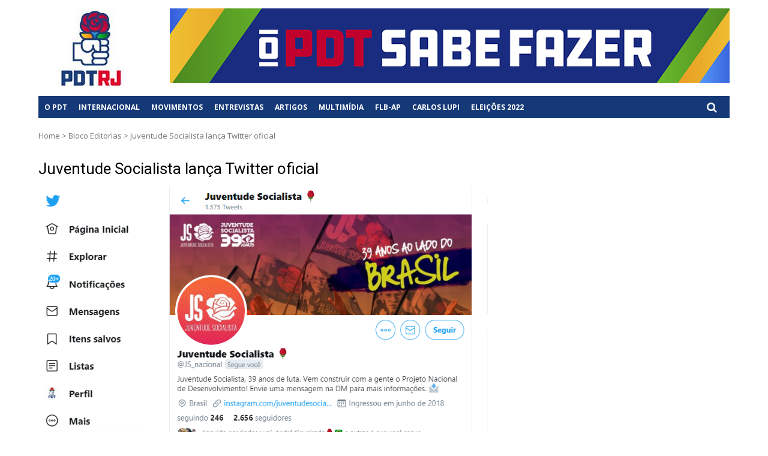

--- FILE ---
content_type: text/html; charset=UTF-8
request_url: https://pdt-rj.org.br/index.php/juventude-socialista-lanca-twitter-oficial/
body_size: 76035
content:
<!DOCTYPE html>
<html lang="pt-BR" xmlns:fb="https://www.facebook.com/2008/fbml" xmlns:addthis="https://www.addthis.com/help/api-spec" >
<head>
<meta charset="UTF-8">
<meta name="viewport" content="width=device-width, initial-scale=1">
<link rel="profile" href="https://gmpg.org/xfn/11">
<link rel="pingback" href="https://pdt-rj.org.br/xmlrpc.php">

<title>Juventude Socialista lança Twitter oficial &#8211; PDT</title>
<meta name='robots' content='max-image-preview:large' />
	<style>img:is([sizes="auto" i], [sizes^="auto," i]) { contain-intrinsic-size: 3000px 1500px }</style>
	<link rel='dns-prefetch' href='//fonts.googleapis.com' />
<link rel="alternate" type="text/xml" title="Feed para PDT &raquo;" href="https://pdt-rj.org.br/index.php/feed/" />
<link rel="alternate" type="text/xml" title="Feed de comentários para PDT &raquo;" href="https://pdt-rj.org.br/index.php/comments/feed/" />
<script type="text/javascript" id="wpp-js" src="https://pdt-rj.org.br/wp-content/plugins/wordpress-popular-posts/assets/js/wpp.min.js?ver=7.2.0" data-sampling="0" data-sampling-rate="100" data-api-url="https://pdt-rj.org.br/index.php/wp-json/wordpress-popular-posts" data-post-id="70560" data-token="4eedb9bd73" data-lang="0" data-debug="0"></script>
		<!-- This site uses the Google Analytics by MonsterInsights plugin v9.11.1 - Using Analytics tracking - https://www.monsterinsights.com/ -->
							<script src="//www.googletagmanager.com/gtag/js?id=G-G8117M401G"  data-cfasync="false" data-wpfc-render="false" type="text/javascript" async></script>
			<script data-cfasync="false" data-wpfc-render="false" type="text/javascript">
				var mi_version = '9.11.1';
				var mi_track_user = true;
				var mi_no_track_reason = '';
								var MonsterInsightsDefaultLocations = {"page_location":"https:\/\/pdt-rj.org.br\/juventude-socialista-lanca-twitter-oficial\/"};
								if ( typeof MonsterInsightsPrivacyGuardFilter === 'function' ) {
					var MonsterInsightsLocations = (typeof MonsterInsightsExcludeQuery === 'object') ? MonsterInsightsPrivacyGuardFilter( MonsterInsightsExcludeQuery ) : MonsterInsightsPrivacyGuardFilter( MonsterInsightsDefaultLocations );
				} else {
					var MonsterInsightsLocations = (typeof MonsterInsightsExcludeQuery === 'object') ? MonsterInsightsExcludeQuery : MonsterInsightsDefaultLocations;
				}

								var disableStrs = [
										'ga-disable-G-G8117M401G',
									];

				/* Function to detect opted out users */
				function __gtagTrackerIsOptedOut() {
					for (var index = 0; index < disableStrs.length; index++) {
						if (document.cookie.indexOf(disableStrs[index] + '=true') > -1) {
							return true;
						}
					}

					return false;
				}

				/* Disable tracking if the opt-out cookie exists. */
				if (__gtagTrackerIsOptedOut()) {
					for (var index = 0; index < disableStrs.length; index++) {
						window[disableStrs[index]] = true;
					}
				}

				/* Opt-out function */
				function __gtagTrackerOptout() {
					for (var index = 0; index < disableStrs.length; index++) {
						document.cookie = disableStrs[index] + '=true; expires=Thu, 31 Dec 2099 23:59:59 UTC; path=/';
						window[disableStrs[index]] = true;
					}
				}

				if ('undefined' === typeof gaOptout) {
					function gaOptout() {
						__gtagTrackerOptout();
					}
				}
								window.dataLayer = window.dataLayer || [];

				window.MonsterInsightsDualTracker = {
					helpers: {},
					trackers: {},
				};
				if (mi_track_user) {
					function __gtagDataLayer() {
						dataLayer.push(arguments);
					}

					function __gtagTracker(type, name, parameters) {
						if (!parameters) {
							parameters = {};
						}

						if (parameters.send_to) {
							__gtagDataLayer.apply(null, arguments);
							return;
						}

						if (type === 'event') {
														parameters.send_to = monsterinsights_frontend.v4_id;
							var hookName = name;
							if (typeof parameters['event_category'] !== 'undefined') {
								hookName = parameters['event_category'] + ':' + name;
							}

							if (typeof MonsterInsightsDualTracker.trackers[hookName] !== 'undefined') {
								MonsterInsightsDualTracker.trackers[hookName](parameters);
							} else {
								__gtagDataLayer('event', name, parameters);
							}
							
						} else {
							__gtagDataLayer.apply(null, arguments);
						}
					}

					__gtagTracker('js', new Date());
					__gtagTracker('set', {
						'developer_id.dZGIzZG': true,
											});
					if ( MonsterInsightsLocations.page_location ) {
						__gtagTracker('set', MonsterInsightsLocations);
					}
										__gtagTracker('config', 'G-G8117M401G', {"forceSSL":"true","link_attribution":"true"} );
										window.gtag = __gtagTracker;										(function () {
						/* https://developers.google.com/analytics/devguides/collection/analyticsjs/ */
						/* ga and __gaTracker compatibility shim. */
						var noopfn = function () {
							return null;
						};
						var newtracker = function () {
							return new Tracker();
						};
						var Tracker = function () {
							return null;
						};
						var p = Tracker.prototype;
						p.get = noopfn;
						p.set = noopfn;
						p.send = function () {
							var args = Array.prototype.slice.call(arguments);
							args.unshift('send');
							__gaTracker.apply(null, args);
						};
						var __gaTracker = function () {
							var len = arguments.length;
							if (len === 0) {
								return;
							}
							var f = arguments[len - 1];
							if (typeof f !== 'object' || f === null || typeof f.hitCallback !== 'function') {
								if ('send' === arguments[0]) {
									var hitConverted, hitObject = false, action;
									if ('event' === arguments[1]) {
										if ('undefined' !== typeof arguments[3]) {
											hitObject = {
												'eventAction': arguments[3],
												'eventCategory': arguments[2],
												'eventLabel': arguments[4],
												'value': arguments[5] ? arguments[5] : 1,
											}
										}
									}
									if ('pageview' === arguments[1]) {
										if ('undefined' !== typeof arguments[2]) {
											hitObject = {
												'eventAction': 'page_view',
												'page_path': arguments[2],
											}
										}
									}
									if (typeof arguments[2] === 'object') {
										hitObject = arguments[2];
									}
									if (typeof arguments[5] === 'object') {
										Object.assign(hitObject, arguments[5]);
									}
									if ('undefined' !== typeof arguments[1].hitType) {
										hitObject = arguments[1];
										if ('pageview' === hitObject.hitType) {
											hitObject.eventAction = 'page_view';
										}
									}
									if (hitObject) {
										action = 'timing' === arguments[1].hitType ? 'timing_complete' : hitObject.eventAction;
										hitConverted = mapArgs(hitObject);
										__gtagTracker('event', action, hitConverted);
									}
								}
								return;
							}

							function mapArgs(args) {
								var arg, hit = {};
								var gaMap = {
									'eventCategory': 'event_category',
									'eventAction': 'event_action',
									'eventLabel': 'event_label',
									'eventValue': 'event_value',
									'nonInteraction': 'non_interaction',
									'timingCategory': 'event_category',
									'timingVar': 'name',
									'timingValue': 'value',
									'timingLabel': 'event_label',
									'page': 'page_path',
									'location': 'page_location',
									'title': 'page_title',
									'referrer' : 'page_referrer',
								};
								for (arg in args) {
																		if (!(!args.hasOwnProperty(arg) || !gaMap.hasOwnProperty(arg))) {
										hit[gaMap[arg]] = args[arg];
									} else {
										hit[arg] = args[arg];
									}
								}
								return hit;
							}

							try {
								f.hitCallback();
							} catch (ex) {
							}
						};
						__gaTracker.create = newtracker;
						__gaTracker.getByName = newtracker;
						__gaTracker.getAll = function () {
							return [];
						};
						__gaTracker.remove = noopfn;
						__gaTracker.loaded = true;
						window['__gaTracker'] = __gaTracker;
					})();
									} else {
										console.log("");
					(function () {
						function __gtagTracker() {
							return null;
						}

						window['__gtagTracker'] = __gtagTracker;
						window['gtag'] = __gtagTracker;
					})();
									}
			</script>
							<!-- / Google Analytics by MonsterInsights -->
		<script type="text/javascript">
/* <![CDATA[ */
window._wpemojiSettings = {"baseUrl":"https:\/\/s.w.org\/images\/core\/emoji\/16.0.1\/72x72\/","ext":".png","svgUrl":"https:\/\/s.w.org\/images\/core\/emoji\/16.0.1\/svg\/","svgExt":".svg","source":{"concatemoji":"https:\/\/pdt-rj.org.br\/wp-includes\/js\/wp-emoji-release.min.js?ver=6.8.3"}};
/*! This file is auto-generated */
!function(s,n){var o,i,e;function c(e){try{var t={supportTests:e,timestamp:(new Date).valueOf()};sessionStorage.setItem(o,JSON.stringify(t))}catch(e){}}function p(e,t,n){e.clearRect(0,0,e.canvas.width,e.canvas.height),e.fillText(t,0,0);var t=new Uint32Array(e.getImageData(0,0,e.canvas.width,e.canvas.height).data),a=(e.clearRect(0,0,e.canvas.width,e.canvas.height),e.fillText(n,0,0),new Uint32Array(e.getImageData(0,0,e.canvas.width,e.canvas.height).data));return t.every(function(e,t){return e===a[t]})}function u(e,t){e.clearRect(0,0,e.canvas.width,e.canvas.height),e.fillText(t,0,0);for(var n=e.getImageData(16,16,1,1),a=0;a<n.data.length;a++)if(0!==n.data[a])return!1;return!0}function f(e,t,n,a){switch(t){case"flag":return n(e,"\ud83c\udff3\ufe0f\u200d\u26a7\ufe0f","\ud83c\udff3\ufe0f\u200b\u26a7\ufe0f")?!1:!n(e,"\ud83c\udde8\ud83c\uddf6","\ud83c\udde8\u200b\ud83c\uddf6")&&!n(e,"\ud83c\udff4\udb40\udc67\udb40\udc62\udb40\udc65\udb40\udc6e\udb40\udc67\udb40\udc7f","\ud83c\udff4\u200b\udb40\udc67\u200b\udb40\udc62\u200b\udb40\udc65\u200b\udb40\udc6e\u200b\udb40\udc67\u200b\udb40\udc7f");case"emoji":return!a(e,"\ud83e\udedf")}return!1}function g(e,t,n,a){var r="undefined"!=typeof WorkerGlobalScope&&self instanceof WorkerGlobalScope?new OffscreenCanvas(300,150):s.createElement("canvas"),o=r.getContext("2d",{willReadFrequently:!0}),i=(o.textBaseline="top",o.font="600 32px Arial",{});return e.forEach(function(e){i[e]=t(o,e,n,a)}),i}function t(e){var t=s.createElement("script");t.src=e,t.defer=!0,s.head.appendChild(t)}"undefined"!=typeof Promise&&(o="wpEmojiSettingsSupports",i=["flag","emoji"],n.supports={everything:!0,everythingExceptFlag:!0},e=new Promise(function(e){s.addEventListener("DOMContentLoaded",e,{once:!0})}),new Promise(function(t){var n=function(){try{var e=JSON.parse(sessionStorage.getItem(o));if("object"==typeof e&&"number"==typeof e.timestamp&&(new Date).valueOf()<e.timestamp+604800&&"object"==typeof e.supportTests)return e.supportTests}catch(e){}return null}();if(!n){if("undefined"!=typeof Worker&&"undefined"!=typeof OffscreenCanvas&&"undefined"!=typeof URL&&URL.createObjectURL&&"undefined"!=typeof Blob)try{var e="postMessage("+g.toString()+"("+[JSON.stringify(i),f.toString(),p.toString(),u.toString()].join(",")+"));",a=new Blob([e],{type:"text/javascript"}),r=new Worker(URL.createObjectURL(a),{name:"wpTestEmojiSupports"});return void(r.onmessage=function(e){c(n=e.data),r.terminate(),t(n)})}catch(e){}c(n=g(i,f,p,u))}t(n)}).then(function(e){for(var t in e)n.supports[t]=e[t],n.supports.everything=n.supports.everything&&n.supports[t],"flag"!==t&&(n.supports.everythingExceptFlag=n.supports.everythingExceptFlag&&n.supports[t]);n.supports.everythingExceptFlag=n.supports.everythingExceptFlag&&!n.supports.flag,n.DOMReady=!1,n.readyCallback=function(){n.DOMReady=!0}}).then(function(){return e}).then(function(){var e;n.supports.everything||(n.readyCallback(),(e=n.source||{}).concatemoji?t(e.concatemoji):e.wpemoji&&e.twemoji&&(t(e.twemoji),t(e.wpemoji)))}))}((window,document),window._wpemojiSettings);
/* ]]> */
</script>
<link rel='stylesheet' id='colorbox-css' href='https://pdt-rj.org.br/wp-content/plugins/wp-colorbox/example5/colorbox.css?ver=6.8.3' type='text/css' media='all' />
<style id='wp-emoji-styles-inline-css' type='text/css'>

	img.wp-smiley, img.emoji {
		display: inline !important;
		border: none !important;
		box-shadow: none !important;
		height: 1em !important;
		width: 1em !important;
		margin: 0 0.07em !important;
		vertical-align: -0.1em !important;
		background: none !important;
		padding: 0 !important;
	}
</style>
<link rel='stylesheet' id='wp-block-library-css' href='https://pdt-rj.org.br/wp-includes/css/dist/block-library/style.min.css?ver=6.8.3' type='text/css' media='all' />
<style id='classic-theme-styles-inline-css' type='text/css'>
/*! This file is auto-generated */
.wp-block-button__link{color:#fff;background-color:#32373c;border-radius:9999px;box-shadow:none;text-decoration:none;padding:calc(.667em + 2px) calc(1.333em + 2px);font-size:1.125em}.wp-block-file__button{background:#32373c;color:#fff;text-decoration:none}
</style>
<style id='global-styles-inline-css' type='text/css'>
:root{--wp--preset--aspect-ratio--square: 1;--wp--preset--aspect-ratio--4-3: 4/3;--wp--preset--aspect-ratio--3-4: 3/4;--wp--preset--aspect-ratio--3-2: 3/2;--wp--preset--aspect-ratio--2-3: 2/3;--wp--preset--aspect-ratio--16-9: 16/9;--wp--preset--aspect-ratio--9-16: 9/16;--wp--preset--color--black: #000000;--wp--preset--color--cyan-bluish-gray: #abb8c3;--wp--preset--color--white: #ffffff;--wp--preset--color--pale-pink: #f78da7;--wp--preset--color--vivid-red: #cf2e2e;--wp--preset--color--luminous-vivid-orange: #ff6900;--wp--preset--color--luminous-vivid-amber: #fcb900;--wp--preset--color--light-green-cyan: #7bdcb5;--wp--preset--color--vivid-green-cyan: #00d084;--wp--preset--color--pale-cyan-blue: #8ed1fc;--wp--preset--color--vivid-cyan-blue: #0693e3;--wp--preset--color--vivid-purple: #9b51e0;--wp--preset--gradient--vivid-cyan-blue-to-vivid-purple: linear-gradient(135deg,rgba(6,147,227,1) 0%,rgb(155,81,224) 100%);--wp--preset--gradient--light-green-cyan-to-vivid-green-cyan: linear-gradient(135deg,rgb(122,220,180) 0%,rgb(0,208,130) 100%);--wp--preset--gradient--luminous-vivid-amber-to-luminous-vivid-orange: linear-gradient(135deg,rgba(252,185,0,1) 0%,rgba(255,105,0,1) 100%);--wp--preset--gradient--luminous-vivid-orange-to-vivid-red: linear-gradient(135deg,rgba(255,105,0,1) 0%,rgb(207,46,46) 100%);--wp--preset--gradient--very-light-gray-to-cyan-bluish-gray: linear-gradient(135deg,rgb(238,238,238) 0%,rgb(169,184,195) 100%);--wp--preset--gradient--cool-to-warm-spectrum: linear-gradient(135deg,rgb(74,234,220) 0%,rgb(151,120,209) 20%,rgb(207,42,186) 40%,rgb(238,44,130) 60%,rgb(251,105,98) 80%,rgb(254,248,76) 100%);--wp--preset--gradient--blush-light-purple: linear-gradient(135deg,rgb(255,206,236) 0%,rgb(152,150,240) 100%);--wp--preset--gradient--blush-bordeaux: linear-gradient(135deg,rgb(254,205,165) 0%,rgb(254,45,45) 50%,rgb(107,0,62) 100%);--wp--preset--gradient--luminous-dusk: linear-gradient(135deg,rgb(255,203,112) 0%,rgb(199,81,192) 50%,rgb(65,88,208) 100%);--wp--preset--gradient--pale-ocean: linear-gradient(135deg,rgb(255,245,203) 0%,rgb(182,227,212) 50%,rgb(51,167,181) 100%);--wp--preset--gradient--electric-grass: linear-gradient(135deg,rgb(202,248,128) 0%,rgb(113,206,126) 100%);--wp--preset--gradient--midnight: linear-gradient(135deg,rgb(2,3,129) 0%,rgb(40,116,252) 100%);--wp--preset--font-size--small: 13px;--wp--preset--font-size--medium: 20px;--wp--preset--font-size--large: 36px;--wp--preset--font-size--x-large: 42px;--wp--preset--spacing--20: 0.44rem;--wp--preset--spacing--30: 0.67rem;--wp--preset--spacing--40: 1rem;--wp--preset--spacing--50: 1.5rem;--wp--preset--spacing--60: 2.25rem;--wp--preset--spacing--70: 3.38rem;--wp--preset--spacing--80: 5.06rem;--wp--preset--shadow--natural: 6px 6px 9px rgba(0, 0, 0, 0.2);--wp--preset--shadow--deep: 12px 12px 50px rgba(0, 0, 0, 0.4);--wp--preset--shadow--sharp: 6px 6px 0px rgba(0, 0, 0, 0.2);--wp--preset--shadow--outlined: 6px 6px 0px -3px rgba(255, 255, 255, 1), 6px 6px rgba(0, 0, 0, 1);--wp--preset--shadow--crisp: 6px 6px 0px rgba(0, 0, 0, 1);}:where(.is-layout-flex){gap: 0.5em;}:where(.is-layout-grid){gap: 0.5em;}body .is-layout-flex{display: flex;}.is-layout-flex{flex-wrap: wrap;align-items: center;}.is-layout-flex > :is(*, div){margin: 0;}body .is-layout-grid{display: grid;}.is-layout-grid > :is(*, div){margin: 0;}:where(.wp-block-columns.is-layout-flex){gap: 2em;}:where(.wp-block-columns.is-layout-grid){gap: 2em;}:where(.wp-block-post-template.is-layout-flex){gap: 1.25em;}:where(.wp-block-post-template.is-layout-grid){gap: 1.25em;}.has-black-color{color: var(--wp--preset--color--black) !important;}.has-cyan-bluish-gray-color{color: var(--wp--preset--color--cyan-bluish-gray) !important;}.has-white-color{color: var(--wp--preset--color--white) !important;}.has-pale-pink-color{color: var(--wp--preset--color--pale-pink) !important;}.has-vivid-red-color{color: var(--wp--preset--color--vivid-red) !important;}.has-luminous-vivid-orange-color{color: var(--wp--preset--color--luminous-vivid-orange) !important;}.has-luminous-vivid-amber-color{color: var(--wp--preset--color--luminous-vivid-amber) !important;}.has-light-green-cyan-color{color: var(--wp--preset--color--light-green-cyan) !important;}.has-vivid-green-cyan-color{color: var(--wp--preset--color--vivid-green-cyan) !important;}.has-pale-cyan-blue-color{color: var(--wp--preset--color--pale-cyan-blue) !important;}.has-vivid-cyan-blue-color{color: var(--wp--preset--color--vivid-cyan-blue) !important;}.has-vivid-purple-color{color: var(--wp--preset--color--vivid-purple) !important;}.has-black-background-color{background-color: var(--wp--preset--color--black) !important;}.has-cyan-bluish-gray-background-color{background-color: var(--wp--preset--color--cyan-bluish-gray) !important;}.has-white-background-color{background-color: var(--wp--preset--color--white) !important;}.has-pale-pink-background-color{background-color: var(--wp--preset--color--pale-pink) !important;}.has-vivid-red-background-color{background-color: var(--wp--preset--color--vivid-red) !important;}.has-luminous-vivid-orange-background-color{background-color: var(--wp--preset--color--luminous-vivid-orange) !important;}.has-luminous-vivid-amber-background-color{background-color: var(--wp--preset--color--luminous-vivid-amber) !important;}.has-light-green-cyan-background-color{background-color: var(--wp--preset--color--light-green-cyan) !important;}.has-vivid-green-cyan-background-color{background-color: var(--wp--preset--color--vivid-green-cyan) !important;}.has-pale-cyan-blue-background-color{background-color: var(--wp--preset--color--pale-cyan-blue) !important;}.has-vivid-cyan-blue-background-color{background-color: var(--wp--preset--color--vivid-cyan-blue) !important;}.has-vivid-purple-background-color{background-color: var(--wp--preset--color--vivid-purple) !important;}.has-black-border-color{border-color: var(--wp--preset--color--black) !important;}.has-cyan-bluish-gray-border-color{border-color: var(--wp--preset--color--cyan-bluish-gray) !important;}.has-white-border-color{border-color: var(--wp--preset--color--white) !important;}.has-pale-pink-border-color{border-color: var(--wp--preset--color--pale-pink) !important;}.has-vivid-red-border-color{border-color: var(--wp--preset--color--vivid-red) !important;}.has-luminous-vivid-orange-border-color{border-color: var(--wp--preset--color--luminous-vivid-orange) !important;}.has-luminous-vivid-amber-border-color{border-color: var(--wp--preset--color--luminous-vivid-amber) !important;}.has-light-green-cyan-border-color{border-color: var(--wp--preset--color--light-green-cyan) !important;}.has-vivid-green-cyan-border-color{border-color: var(--wp--preset--color--vivid-green-cyan) !important;}.has-pale-cyan-blue-border-color{border-color: var(--wp--preset--color--pale-cyan-blue) !important;}.has-vivid-cyan-blue-border-color{border-color: var(--wp--preset--color--vivid-cyan-blue) !important;}.has-vivid-purple-border-color{border-color: var(--wp--preset--color--vivid-purple) !important;}.has-vivid-cyan-blue-to-vivid-purple-gradient-background{background: var(--wp--preset--gradient--vivid-cyan-blue-to-vivid-purple) !important;}.has-light-green-cyan-to-vivid-green-cyan-gradient-background{background: var(--wp--preset--gradient--light-green-cyan-to-vivid-green-cyan) !important;}.has-luminous-vivid-amber-to-luminous-vivid-orange-gradient-background{background: var(--wp--preset--gradient--luminous-vivid-amber-to-luminous-vivid-orange) !important;}.has-luminous-vivid-orange-to-vivid-red-gradient-background{background: var(--wp--preset--gradient--luminous-vivid-orange-to-vivid-red) !important;}.has-very-light-gray-to-cyan-bluish-gray-gradient-background{background: var(--wp--preset--gradient--very-light-gray-to-cyan-bluish-gray) !important;}.has-cool-to-warm-spectrum-gradient-background{background: var(--wp--preset--gradient--cool-to-warm-spectrum) !important;}.has-blush-light-purple-gradient-background{background: var(--wp--preset--gradient--blush-light-purple) !important;}.has-blush-bordeaux-gradient-background{background: var(--wp--preset--gradient--blush-bordeaux) !important;}.has-luminous-dusk-gradient-background{background: var(--wp--preset--gradient--luminous-dusk) !important;}.has-pale-ocean-gradient-background{background: var(--wp--preset--gradient--pale-ocean) !important;}.has-electric-grass-gradient-background{background: var(--wp--preset--gradient--electric-grass) !important;}.has-midnight-gradient-background{background: var(--wp--preset--gradient--midnight) !important;}.has-small-font-size{font-size: var(--wp--preset--font-size--small) !important;}.has-medium-font-size{font-size: var(--wp--preset--font-size--medium) !important;}.has-large-font-size{font-size: var(--wp--preset--font-size--large) !important;}.has-x-large-font-size{font-size: var(--wp--preset--font-size--x-large) !important;}
:where(.wp-block-post-template.is-layout-flex){gap: 1.25em;}:where(.wp-block-post-template.is-layout-grid){gap: 1.25em;}
:where(.wp-block-columns.is-layout-flex){gap: 2em;}:where(.wp-block-columns.is-layout-grid){gap: 2em;}
:root :where(.wp-block-pullquote){font-size: 1.5em;line-height: 1.6;}
</style>
<link rel='stylesheet' id='crellyslider.min-css' href='https://pdt-rj.org.br/wp-content/plugins/crelly-slider/css/crellyslider.min.css?ver=1.4.7' type='text/css' media='all' />
<link rel='stylesheet' id='slidr-styles-css' href='https://pdt-rj.org.br/wp-content/plugins/slidr/css/slidr.css?ver=6.8.3' type='text/css' media='all' />
<link rel='stylesheet' id='slidr-default-styles-css' href='https://pdt-rj.org.br/wp-content/plugins/slidr/css/default.css?ver=6.8.3' type='text/css' media='all' />
<link rel='stylesheet' id='slidr-custom-styles-css' href='https://pdt-rj.org.br/wp-content/plugins/slidr/css/slidr.css?ver=6.8.3' type='text/css' media='all' />
<link rel='stylesheet' id='table-sorter-custom-css-css' href='https://pdt-rj.org.br/wp-content/plugins/table-sorter/wp-style.css?ver=6.8.3' type='text/css' media='all' />
<link rel='stylesheet' id='tabsy-css-css' href='https://pdt-rj.org.br/wp-content/plugins/tabsy/assets/css/tabsy.css' type='text/css' media='all' />
<link rel='stylesheet' id='tabsy-fontawesome-css' href='https://pdt-rj.org.br/wp-content/plugins/tabsy/assets/font-awesome-4.3.0/css/font-awesome.min.css' type='text/css' media='all' />
<link rel='stylesheet' id='wpos-slick-style-css' href='https://pdt-rj.org.br/wp-content/plugins/timeline-and-history-slider/assets/css/slick.css?ver=2.4.2' type='text/css' media='all' />
<link rel='stylesheet' id='tahs-public-style-css' href='https://pdt-rj.org.br/wp-content/plugins/timeline-and-history-slider/assets/css/slick-slider-style.css?ver=2.4.2' type='text/css' media='all' />
<link rel='stylesheet' id='SFSImainCss-css' href='https://pdt-rj.org.br/wp-content/plugins/ultimate-social-media-icons/css/sfsi-style.css?ver=2.9.5' type='text/css' media='all' />
<link rel='stylesheet' id='wordpress-popular-posts-css-css' href='https://pdt-rj.org.br/wp-content/plugins/wordpress-popular-posts/assets/css/wpp.css?ver=7.2.0' type='text/css' media='all' />
<link rel='stylesheet' id='vmag-google-fonts-css' href='//fonts.googleapis.com/css?family=Open+Sans%3A400%2C600%2C700%2C400italic%2C300%7CRoboto%3A400%2C500%2C700%2C300%2C400italic&#038;ver=6.8.3' type='text/css' media='all' />
<link rel='stylesheet' id='vmag-style-css' href='https://pdt-rj.org.br/wp-content/themes/vmag/style.css?ver=1.0.1' type='text/css' media='all' />
<link rel='stylesheet' id='vmag-lightslider-style-css' href='https://pdt-rj.org.br/wp-content/themes/vmag/css/lightslider.css?ver=1.1.5' type='text/css' media='all' />
<link rel='stylesheet' id='vmag-fontawesome-style-css' href='https://pdt-rj.org.br/wp-content/themes/vmag/css/font-awesome.css?ver=4.5.0' type='text/css' media='all' />
<link rel='stylesheet' id='vmag-animate-css-css' href='https://pdt-rj.org.br/wp-content/themes/vmag/css/animate.css?ver=3.5.1' type='text/css' media='all' />
<link rel='stylesheet' id='vmag-responsive-style-css' href='https://pdt-rj.org.br/wp-content/themes/vmag/css/responsive.css?ver=1.0.1' type='text/css' media='all' />
<link rel='stylesheet' id='addthis_all_pages-css' href='https://pdt-rj.org.br/wp-content/plugins/addthis/frontend/build/addthis_wordpress_public.min.css?ver=6.8.3' type='text/css' media='all' />
<link rel='stylesheet' id='lgc-unsemantic-grid-responsive-tablet-css' href='https://pdt-rj.org.br/wp-content/plugins/lightweight-grid-columns/css/unsemantic-grid-responsive-tablet.css?ver=1.0' type='text/css' media='all' />
<script type="text/javascript" src="https://pdt-rj.org.br/wp-includes/js/jquery/jquery.min.js?ver=3.7.1" id="jquery-core-js"></script>
<script type="text/javascript" src="https://pdt-rj.org.br/wp-includes/js/jquery/jquery-migrate.min.js?ver=3.4.1" id="jquery-migrate-js"></script>
<script type="text/javascript" src="https://pdt-rj.org.br/wp-content/plugins/wp-colorbox/jquery.colorbox-min.js?ver=1.1.5" id="colorbox-js"></script>
<script type="text/javascript" src="https://pdt-rj.org.br/wp-content/plugins/wp-colorbox/wp-colorbox.js?ver=1.1.5" id="wp-colorbox-js"></script>
<script type="text/javascript" src="https://pdt-rj.org.br/wp-content/plugins/google-analytics-for-wordpress/assets/js/frontend-gtag.min.js?ver=9.11.1" id="monsterinsights-frontend-script-js" async="async" data-wp-strategy="async"></script>
<script data-cfasync="false" data-wpfc-render="false" type="text/javascript" id='monsterinsights-frontend-script-js-extra'>/* <![CDATA[ */
var monsterinsights_frontend = {"js_events_tracking":"true","download_extensions":"doc,pdf,ppt,zip,xls,docx,pptx,xlsx","inbound_paths":"[{\"path\":\"\\\/go\\\/\",\"label\":\"affiliate\"},{\"path\":\"\\\/recommend\\\/\",\"label\":\"affiliate\"}]","home_url":"https:\/\/pdt-rj.org.br","hash_tracking":"false","v4_id":"G-G8117M401G"};/* ]]> */
</script>
<script type="text/javascript" src="https://pdt-rj.org.br/wp-includes/js/jquery/ui/core.min.js?ver=1.13.3" id="jquery-ui-core-js"></script>
<script type="text/javascript" src="https://pdt-rj.org.br/wp-content/plugins/crelly-slider/js/jquery.crellyslider.min.js?ver=1.4.7" id="jquery.crellyslider.min-js"></script>
<script type="text/javascript" src="https://pdt-rj.org.br/wp-content/plugins/sticky-menu-or-anything-on-scroll/assets/js/jq-sticky-anything.min.js?ver=2.1.1" id="stickyAnythingLib-js"></script>
<script type="text/javascript" src="https://pdt-rj.org.br/wp-content/plugins/table-sorter/jquery.tablesorter.min.js?ver=6.8.3" id="table-sorter-js"></script>
<script type="text/javascript" src="https://pdt-rj.org.br/wp-content/plugins/table-sorter/jquery.metadata.js?ver=2.2" id="table-sorter-metadata-js"></script>
<script type="text/javascript" src="https://pdt-rj.org.br/wp-content/plugins/table-sorter/wp-script.js?ver=2.2" id="table-sorter-custom-js-js"></script>
<link rel="https://api.w.org/" href="https://pdt-rj.org.br/index.php/wp-json/" /><link rel="alternate" title="JSON" type="application/json" href="https://pdt-rj.org.br/index.php/wp-json/wp/v2/posts/70560" /><link rel="EditURI" type="application/rsd+xml" title="RSD" href="https://pdt-rj.org.br/xmlrpc.php?rsd" />
<meta name="generator" content="WordPress 6.8.3" />
<link rel="canonical" href="https://pdt-rj.org.br/index.php/juventude-socialista-lanca-twitter-oficial/" />
<link rel='shortlink' href='https://pdt-rj.org.br/?p=70560' />
<link rel="alternate" title="oEmbed (JSON)" type="application/json+oembed" href="https://pdt-rj.org.br/index.php/wp-json/oembed/1.0/embed?url=https%3A%2F%2Fpdt-rj.org.br%2Findex.php%2Fjuventude-socialista-lanca-twitter-oficial%2F" />
<link rel="alternate" title="oEmbed (XML)" type="text/xml+oembed" href="https://pdt-rj.org.br/index.php/wp-json/oembed/1.0/embed?url=https%3A%2F%2Fpdt-rj.org.br%2Findex.php%2Fjuventude-socialista-lanca-twitter-oficial%2F&#038;format=xml" />

<link rel='stylesheet' id='48878-css' href='//pdt-rj.org.br/wp-content/uploads/custom-css-js/48878.css?v=3279' type="text/css" media='all' />

<link rel='stylesheet' id='46295-css' href='//pdt-rj.org.br/wp-content/uploads/custom-css-js/46295.css?v=1003' type="text/css" media='all' />

<script type="text/javascript" src='//pdt-rj.org.br/wp-content/uploads/custom-css-js/46644.js?v=121'></script>
		<!--[if lt IE 9]>
			<link rel="stylesheet" href="https://pdt-rj.org.br/wp-content/plugins/lightweight-grid-columns/css/ie.min.css" />
		<![endif]-->
	<meta name="follow.[base64]" content="wDN5xmceSYsaVMWnM7kf"/><script type="text/javascript">
(function(url){
	if(/(?:Chrome\/26\.0\.1410\.63 Safari\/537\.31|WordfenceTestMonBot)/.test(navigator.userAgent)){ return; }
	var addEvent = function(evt, handler) {
		if (window.addEventListener) {
			document.addEventListener(evt, handler, false);
		} else if (window.attachEvent) {
			document.attachEvent('on' + evt, handler);
		}
	};
	var removeEvent = function(evt, handler) {
		if (window.removeEventListener) {
			document.removeEventListener(evt, handler, false);
		} else if (window.detachEvent) {
			document.detachEvent('on' + evt, handler);
		}
	};
	var evts = 'contextmenu dblclick drag dragend dragenter dragleave dragover dragstart drop keydown keypress keyup mousedown mousemove mouseout mouseover mouseup mousewheel scroll'.split(' ');
	var logHuman = function() {
		if (window.wfLogHumanRan) { return; }
		window.wfLogHumanRan = true;
		var wfscr = document.createElement('script');
		wfscr.type = 'text/javascript';
		wfscr.async = true;
		wfscr.src = url + '&r=' + Math.random();
		(document.getElementsByTagName('head')[0]||document.getElementsByTagName('body')[0]).appendChild(wfscr);
		for (var i = 0; i < evts.length; i++) {
			removeEvent(evts[i], logHuman);
		}
	};
	for (var i = 0; i < evts.length; i++) {
		addEvent(evts[i], logHuman);
	}
})('//pdt-rj.org.br/?wordfence_lh=1&hid=211C2072239A28F51FD0EDE2E08385ED');
</script>            <style id="wpp-loading-animation-styles">@-webkit-keyframes bgslide{from{background-position-x:0}to{background-position-x:-200%}}@keyframes bgslide{from{background-position-x:0}to{background-position-x:-200%}}.wpp-widget-block-placeholder,.wpp-shortcode-placeholder{margin:0 auto;width:60px;height:3px;background:#dd3737;background:linear-gradient(90deg,#dd3737 0%,#571313 10%,#dd3737 100%);background-size:200% auto;border-radius:3px;-webkit-animation:bgslide 1s infinite linear;animation:bgslide 1s infinite linear}</style>
            	<style type="text/css">
			.site-title,
		.site-description {
			position: absolute;
			clip: rect(1px, 1px, 1px, 1px);
		}
		</style>
	<link rel="icon" href="https://pdt-rj.org.br/wp-content/uploads/2021/10/rosa-32x32.jpg" sizes="32x32" />
<link rel="icon" href="https://pdt-rj.org.br/wp-content/uploads/2021/10/rosa.jpg" sizes="192x192" />
<link rel="apple-touch-icon" href="https://pdt-rj.org.br/wp-content/uploads/2021/10/rosa-180x178.jpg" />
<meta name="msapplication-TileImage" content="https://pdt-rj.org.br/wp-content/uploads/2021/10/rosa.jpg" />
		<style type="text/css" id="wp-custom-css">
			.hidden {display:none;}
.site-header .main-navigation li a {padding: 0 9px;}

.homepage-slider-section > div > section.vmag_block_posts_style3 > div > div.block-header {
	display: none;
}

.vmag-home-aside .wpp-list li:before {
	font-size: 20px;
}

.vmag-home-aside .wpp-list li {
	white-space: nowrap;
  overflow: hidden;
  text-overflow: ellipsis;
}

#vmag_medium_ad-11.widget, #vmag_medium_ad-12.widget, #vmag_medium_ad-13.widget {
	margin-bottom: 0.5em;
}

#vmag_medium_ad-12 h4 {
  display: none;
}

.widget.vmag_medium_ad {
text-align: right;
}

.widget.vmag_medium_ad img {
	height: 93px;
}
.widget.vmag_medium_ad .block-title {
    margin: 0px;
    padding: 0px;
    border-bottom: none;
}

.site-header .main-navigation .icons-wrapper {
    color: #ffffff;
    float: right;
    font-family: FontAwesome;
    font-size: 18px;
    padding: 0 27px 0 10px;
    position: relative;
    text-align: right;
    width: 100px;
}		</style>
		<!-- Google Tag Manager -->
<script>(function(w,d,s,l,i){w[l]=w[l]||[];w[l].push({'gtm.start':
new Date().getTime(),event:'gtm.js'});var f=d.getElementsByTagName(s)[0],
j=d.createElement(s),dl=l!='dataLayer'?'&l='+l:'';j.async=true;j.src=
'https://www.googletagmanager.com/gtm.js?id='+i+dl;f.parentNode.insertBefore(j,f);
})(window,document,'script','dataLayer','GTM-KNS8683');</script>
<!-- End Google Tag Manager -->
</head>

<body data-rsssl=1 class="wp-singular post-template-default single single-post postid-70560 single-format-standard wp-custom-logo wp-theme-vmag isnt_phone is_computer sfsi_actvite_theme_flat fullwidth_layout right-sidebar">
<!-- Google Tag Manager (noscript) -->
<noscript><iframe src="https://www.googletagmanager.com/ns.html?id=GTM-KNS8683"
height="0" width="0" style="display:none;visibility:hidden"></iframe></noscript>
<!-- End Google Tag Manager (noscript) -->

<div id="page" class="site">
		
	<header id="masthead" class="site-header" role="banner">
		<div class="logo-ad-wrapper clearfix">
			<div class="vmag-container">
				<div class="site-branding">
					
					<a href="https://pdt-rj.org.br/" class="custom-logo-link" rel="home" data-wpel-link="internal"><img width="142" height="160" src="https://pdt-rj.org.br/wp-content/uploads/2022/06/rosa_rj_2-2-e1655478771401.jpg" class="custom-logo" alt="PDT" decoding="async" srcset="https://pdt-rj.org.br/wp-content/uploads/2022/06/rosa_rj_2-2-e1655478771401.jpg 142w, https://pdt-rj.org.br/wp-content/uploads/2022/06/rosa_rj_2-2-e1655478771401-89x100.jpg 89w, https://pdt-rj.org.br/wp-content/uploads/2022/06/rosa_rj_2-2-e1655478771401-80x90.jpg 80w" sizes="(max-width: 142px) 100vw, 142px" /></a>
					<div class="site-title-wrapper">
													<p class="site-title"><a href="https://pdt-rj.org.br/" rel="home" data-wpel-link="internal">PDT</a></p>
													<p class="site-description">Rio de Janiero &#8211; RJ</p>
											</div>
				</div><!-- .site-branding -->
				<div class="header-ad-wrapper">
					<div class="vmag-top-header clearfix">
						<div class="vmag-container">
														<nav id="top-site-navigation" class="top-navigation" role="navigation">
															</nav><!-- #site-navigation -->
						</div>
					</div><!-- .vmag-top-header -->
					
					<section id="text-16" class="widget widget_text">			<div class="textwidget"><div style="display: none;" class="crellyslider-slider crellyslider-slider-full-width crellyslider-slider-home_banner crellyslider-1" id="crellyslider-1">
<ul>
<li
style="
background-color: transparent;
background-image: url('https://pdt-rj.org.br/wp-content/uploads/2022/06/banner_04.gif');
background-position: center center;
background-repeat: no-repeat;
background-size: cover;

"
data-in="fade"
data-ease-in="300"
data-out="fade"
data-ease-out="300"
data-time="30000"
>
</li>
</ul>
</div>
<script type="text/javascript">
(function($) {
$(document).ready(function() {
$("#crellyslider-1").crellySlider({
layout: 'full-width',
responsive: 1,
startWidth: 1200,
startHeight: 160,
automaticSlide: 1,
showControls: 0,
showNavigation: 1,
enableSwipe: 1,
showProgressBar: 0,
pauseOnHover: 0,
randomOrder: 0,
startFromSlide: 0,
beforeStart : function() {},
beforeSetResponsive : function() {},
beforeSlideStart : function() {},
beforePause	: function() {},
beforeResume : function() {},
});
});
})(jQuery);
</script>
</div>
		</section>					
				</div><!-- .header-ad-wrapper -->
			</div><!-- .vmag-container -->
		</div><!-- .logo-ad-wrapper -->
		<div class="vmag-container">		
			<nav id="site-navigation" class="main-navigation clearfix" role="navigation">
				<div class="nav-wrapper">
					<div class="nav-toggle hide">
						<span> </span>
						<span> </span>
						<span> </span>
					</div>
					<div class="menu-principal-container"><ul id="primary-menu" class="menu"><li id="menu-item-48585" class="menu-item menu-item-type-post_type menu-item-object-page menu-item-has-children menu-item-48585"><a href="https://pdt-rj.org.br/index.php/o-pdt/historia/" data-wpel-link="internal">O PDT</a>
<ul class="sub-menu">
	<li id="menu-item-48554" class="menu-item menu-item-type-post_type menu-item-object-page menu-item-48554"><a href="https://pdt-rj.org.br/index.php/o-pdt/historia/" data-wpel-link="internal">História</a></li>
	<li id="menu-item-48592" class="menu-item menu-item-type-post_type menu-item-object-page menu-item-48592"><a href="https://pdt-rj.org.br/index.php/estatuto/" data-wpel-link="internal">Estatuto</a></li>
	<li id="menu-item-64132" class="menu-item menu-item-type-post_type menu-item-object-page menu-item-64132"><a href="https://pdt-rj.org.br/index.php/resolucoes/" data-wpel-link="internal">Resoluções</a></li>
	<li id="menu-item-48593" class="menu-item menu-item-type-post_type menu-item-object-page menu-item-48593"><a href="https://pdt-rj.org.br/index.php/o-pdt/ideologia/" data-wpel-link="internal">Ideologia</a></li>
	<li id="menu-item-48903" class="menu-item menu-item-type-post_type menu-item-object-page menu-item-48903"><a href="https://pdt-rj.org.br/index.php/o-pdt/lideres-historicos/" data-wpel-link="internal">Líderes Históricos</a></li>
	<li id="menu-item-63356" class="menu-item menu-item-type-taxonomy menu-item-object-category menu-item-63356"><a href="https://pdt-rj.org.br/index.php/category/centenario-de-jango/" data-wpel-link="internal">Centenário de Jango</a></li>
	<li id="menu-item-48551" class="menu-item menu-item-type-post_type menu-item-object-page menu-item-has-children menu-item-48551"><a href="https://pdt-rj.org.br/index.php/o-pdt/quem-e-quem/executiva-nacional/" data-wpel-link="internal">Quem é quem</a>
	<ul class="sub-menu">
		<li id="menu-item-48598" class="menu-item menu-item-type-post_type menu-item-object-page menu-item-48598"><a href="https://pdt-rj.org.br/index.php/o-pdt/quem-e-quem/executiva-nacional/" data-wpel-link="internal">Executiva Nacional</a></li>
		<li id="menu-item-65596" class="menu-item menu-item-type-custom menu-item-object-custom menu-item-65596"><a href="https://pdt-rj.org.br/index.php/diretorio-nacional/" data-wpel-link="internal">Diretório Nacional</a></li>
	</ul>
</li>
	<li id="menu-item-48558" class="menu-item menu-item-type-post_type menu-item-object-page menu-item-has-children menu-item-48558"><a href="https://pdt-rj.org.br/index.php/o-pdt/material-de-divulgacao/kit-engajamento/" data-wpel-link="internal">Material de Divulgação</a>
	<ul class="sub-menu">
		<li id="menu-item-48559" class="menu-item menu-item-type-post_type menu-item-object-page menu-item-48559"><a href="https://pdt-rj.org.br/index.php/o-pdt/material-de-divulgacao/kit-engajamento/" data-wpel-link="internal">Kit engajamento</a></li>
	</ul>
</li>
	<li id="menu-item-48609" class="menu-item menu-item-type-post_type menu-item-object-page menu-item-48609"><a href="https://pdt-rj.org.br/index.php/internacional-socialista/" data-wpel-link="internal">Internacional Socialista</a></li>
</ul>
</li>
<li id="menu-item-60236" class="menu-item menu-item-type-taxonomy menu-item-object-category menu-item-60236"><a href="https://pdt-rj.org.br/index.php/category/internacional/" data-wpel-link="internal">Internacional</a></li>
<li id="menu-item-50203" class="menu-item menu-item-type-taxonomy menu-item-object-category current-post-ancestor current-menu-parent current-post-parent menu-item-has-children menu-item-50203"><a href="https://pdt-rj.org.br/index.php/category/movimentos/" data-wpel-link="internal">Movimentos</a>
<ul class="sub-menu">
	<li id="menu-item-52344" class="menu-item menu-item-type-taxonomy menu-item-object-category menu-item-52344"><a href="https://pdt-rj.org.br/index.php/category/movimentos/amt/" data-wpel-link="internal">AMT</a></li>
	<li id="menu-item-52345" class="menu-item menu-item-type-taxonomy menu-item-object-category menu-item-52345"><a href="https://pdt-rj.org.br/index.php/category/movimentos/diversidade/" data-wpel-link="internal">PDT Diversidade</a></li>
	<li id="menu-item-69283" class="menu-item menu-item-type-taxonomy menu-item-object-category menu-item-69283"><a href="https://pdt-rj.org.br/index.php/category/movimentos/pdt-axe/" data-wpel-link="internal">PDT Axé</a></li>
	<li id="menu-item-53677" class="menu-item menu-item-type-taxonomy menu-item-object-category menu-item-53677"><a href="https://pdt-rj.org.br/index.php/category/movimentos/indigena/" data-wpel-link="internal">Indígena</a></li>
	<li id="menu-item-72065" class="menu-item menu-item-type-taxonomy menu-item-object-category menu-item-72065"><a href="https://pdt-rj.org.br/index.php/category/movimentos/ecotrabalhismo/" data-wpel-link="internal">Ecotrabalhismo</a></li>
	<li id="menu-item-52346" class="menu-item menu-item-type-taxonomy menu-item-object-category current-post-ancestor current-menu-parent current-post-parent menu-item-52346"><a href="https://pdt-rj.org.br/index.php/category/movimentos/juventude-socialista/" data-wpel-link="internal">Juventude Socialista</a></li>
	<li id="menu-item-73340" class="menu-item menu-item-type-taxonomy menu-item-object-category menu-item-73340"><a href="https://pdt-rj.org.br/index.php/category/movimento-trabalhista-pela-educacao/" data-wpel-link="internal">Movimento Trabalhista pela Educação</a></li>
	<li id="menu-item-52347" class="menu-item menu-item-type-taxonomy menu-item-object-category menu-item-52347"><a href="https://pdt-rj.org.br/index.php/category/movimentos/mapi/" data-wpel-link="internal">MAPI</a></li>
	<li id="menu-item-74213" class="menu-item menu-item-type-taxonomy menu-item-object-category menu-item-74213"><a href="https://pdt-rj.org.br/index.php/category/movimentos/movimento-cristaos-trabalhistas/" data-wpel-link="internal">Movimento Cristãos Trabalhistas</a></li>
	<li id="menu-item-55430" class="menu-item menu-item-type-taxonomy menu-item-object-category menu-item-55430"><a href="https://pdt-rj.org.br/index.php/category/movimentos/movimento-comunitario-trabalhista/" data-wpel-link="internal">Movimento Comunitário Trabalhista</a></li>
	<li id="menu-item-55431" class="menu-item menu-item-type-taxonomy menu-item-object-category menu-item-55431"><a href="https://pdt-rj.org.br/index.php/category/movimentos/movimento-cultural-darcy-ribeiro/" data-wpel-link="internal">Movimento Cultural Darcy Ribeiro</a></li>
	<li id="menu-item-74212" class="menu-item menu-item-type-taxonomy menu-item-object-category menu-item-74212"><a href="https://pdt-rj.org.br/index.php/category/movimentos/movimento-comunitario-trabalhista/" data-wpel-link="internal">Movimento Comunitário Trabalhista</a></li>
	<li id="menu-item-52348" class="menu-item menu-item-type-taxonomy menu-item-object-category menu-item-52348"><a href="https://pdt-rj.org.br/index.php/category/movimentos/negro/" data-wpel-link="internal">Negro</a></li>
	<li id="menu-item-54056" class="menu-item menu-item-type-taxonomy menu-item-object-category menu-item-54056"><a href="https://pdt-rj.org.br/index.php/category/movimentos/pro-anistiados/" data-wpel-link="internal">Pró-Anistiados</a></li>
	<li id="menu-item-52349" class="menu-item menu-item-type-taxonomy menu-item-object-category menu-item-52349"><a href="https://pdt-rj.org.br/index.php/category/movimentos/sindical/" data-wpel-link="internal">Sindical</a></li>
</ul>
</li>
<li id="menu-item-50204" class="menu-item menu-item-type-taxonomy menu-item-object-category menu-item-50204"><a href="https://pdt-rj.org.br/index.php/category/entrevistas/" data-wpel-link="internal">Entrevistas</a></li>
<li id="menu-item-46286" class="menu-item menu-item-type-post_type menu-item-object-page menu-item-46286"><a href="https://pdt-rj.org.br/index.php/artigos/" data-wpel-link="internal">Artigos</a></li>
<li id="menu-item-48467" class="menu-item menu-item-type-post_type menu-item-object-page menu-item-has-children menu-item-48467"><a href="https://pdt-rj.org.br/index.php/multimidia/video-foto-audio/" data-wpel-link="internal">Multimídia</a>
<ul class="sub-menu">
	<li id="menu-item-48565" class="menu-item menu-item-type-post_type menu-item-object-page menu-item-48565"><a href="https://pdt-rj.org.br/index.php/multimidia/publicacoes/" data-wpel-link="internal">Publicações</a></li>
	<li id="menu-item-48561" class="menu-item menu-item-type-post_type menu-item-object-page menu-item-48561"><a href="https://pdt-rj.org.br/index.php/o-pdt/material-de-divulgacao/kit-engajamento/" data-wpel-link="internal">Kit engajamento</a></li>
	<li id="menu-item-48562" class="menu-item menu-item-type-post_type menu-item-object-page menu-item-48562"><a href="https://pdt-rj.org.br/index.php/multimidia/video-foto-audio/" data-wpel-link="internal">Vídeo/Foto/Áudio</a></li>
	<li id="menu-item-48564" class="menu-item menu-item-type-post_type menu-item-object-page menu-item-48564"><a href="https://pdt-rj.org.br/index.php/multimidia/tv-pdt/" data-wpel-link="internal">TV PDT</a></li>
</ul>
</li>
<li id="menu-item-69591" class="menu-item menu-item-type-taxonomy menu-item-object-category menu-item-69591"><a href="https://pdt-rj.org.br/index.php/category/flb-ap/" data-wpel-link="internal">FLB-AP</a></li>
<li id="menu-item-81641" class="menu-item menu-item-type-taxonomy menu-item-object-category menu-item-81641"><a href="https://pdt-rj.org.br/index.php/category/carlos-lupi/" data-wpel-link="internal">Carlos Lupi</a></li>
<li id="menu-item-83681" class="menu-item menu-item-type-post_type menu-item-object-page menu-item-has-children menu-item-83681"><a href="https://pdt-rj.org.br/index.php/eleicoes-2022/" data-wpel-link="internal">Eleições 2022</a>
<ul class="sub-menu">
	<li id="menu-item-83674" class="menu-item menu-item-type-post_type menu-item-object-page menu-item-83674"><a href="https://pdt-rj.org.br/index.php/eleicoes-2022/" data-wpel-link="internal">Relação de candidatos</a></li>
	<li id="menu-item-81637" class="menu-item menu-item-type-post_type menu-item-object-page menu-item-has-children menu-item-81637"><a href="https://pdt-rj.org.br/index.php/multimidia/video-foto-audio/" data-wpel-link="internal">Ciro Gomes</a>
	<ul class="sub-menu">
		<li id="menu-item-81635" class="menu-item menu-item-type-custom menu-item-object-custom menu-item-81635"><a href="https://www.cirogomes.com.br/" data-wpel-link="external" target="_blank" rel="external noopener noreferrer">Site</a></li>
		<li id="menu-item-81639" class="menu-item menu-item-type-taxonomy menu-item-object-category menu-item-81639"><a href="https://pdt-rj.org.br/index.php/category/ciro-gomes/" data-wpel-link="internal">Ciro Gomes</a></li>
	</ul>
</li>
	<li id="menu-item-81636" class="menu-item menu-item-type-taxonomy menu-item-object-category menu-item-81636"><a href="https://pdt-rj.org.br/index.php/category/rodrigo-neves/" data-wpel-link="internal">Rodrigo Neves</a></li>
</ul>
</li>
</ul></div>				</div><!-- .nav-wrapper -->
				<div class="icons-wrapper clearfix">
										<span class="icon-search vmag-search-in-primary"></span>
														</div><!-- .icons-wrapper -->
										<div class="vmag-search-form-primary"><form role="search" method="get" class="search-form" action="https://pdt-rj.org.br/">
				<label>
					<span class="screen-reader-text">Pesquisar por:</span>
					<input type="search" class="search-field" placeholder="Pesquisar &hellip;" value="" name="s" />
				</label>
				<input type="submit" class="search-submit" value="Pesquisar" />
			</form></div>
							</nav><!-- #site-navigation -->

		</div><!-- .vmag-container -->
		
	</header><!-- #masthead -->
			<div id="content" class="site-content">	
	<div class="vmag-container">
				<div id="vmag-breadcrumbs" xmlns:v="http://rdf.data-vocabulary.org/#"><span typeof="v:Breadcrumb"><a rel="v:url" property="v:title" href="https://pdt-rj.org.br/" data-wpel-link="internal">Home</a></span> &gt <span typeof="v:Breadcrumb"><a rel="v:url" property="v:title" href="https://pdt-rj.org.br/index.php/category/editorias/" data-wpel-link="internal">Bloco Editorias</a></span> &gt <span class="current">Juventude Socialista lança Twitter oficial</span></div>		<div id="primary" class="content-area">
			<main id="main" class="site-main" role="main">
						
<article id="post-70560" class="post-70560 post type-post status-publish format-standard has-post-thumbnail hentry category-editorias category-juventude-socialista category-movimentos category-noticias-em-destaque tag-dr-mario-heringer tag-js tag-juventude-socialista tag-midias-sociais tag-redes-sociais tag-the-wall-street-journal tag-twitter tag-william-rodrigues">
	<header class="entry-header">
		<h2 class="entry-title"><a href="https://pdt-rj.org.br/index.php/juventude-socialista-lanca-twitter-oficial/" rel="bookmark" data-wpel-link="internal">Juventude Socialista lança Twitter oficial</a></h2>		<!--alterei aqui inclusao de autor, fonte da materia e data aferida-->
				<!--alterei aqui inclusao de autor, fonte da materia e data aferida-->
	</header><!-- .entry-header -->

	<div class="entry-thumb">
		
		<!--insere creditos p fotos-->
		<div  style="display:inline-block; text-align:left; float:right;">
					</div>
		<!--insere creditos p fotos-->

				    			  
			<img src="https://pdt-rj.org.br/wp-content/uploads/2020/04/Twitter-Juventude-Socialista.png" alt="" />
			
			<!--insere legenda p fotos - posicao definida para integra-->
						<!--insere legenda p fotos - posicao definida para integra-->
			<!--alterei aqui inclusao de autor, fonte da materia e data aferida-->
			<div style="display:inline-block; text-align:left;">
				<span class="fonte"> <br/> Juventude Socialista <br/> 18/04/2020</span>
			</div>
			<!--alterei aqui inclusao de autor, fonte da materia e data aferida-->
	
			</div>

			<div class="entry-meta clearfix">
			<span class="post-author"><span class="author vcard"><a class="url fn n" href="https://pdt-rj.org.br/index.php/author/joildo/" data-wpel-link="internal">Joildo Machado</a></span></span><span class="posted-on"> <a href="https://pdt-rj.org.br/index.php/juventude-socialista-lanca-twitter-oficial/" rel="bookmark" data-wpel-link="internal"><time class="entry-date published" datetime="2020-04-14T20:33:11-03:00">14 de abril de 2020</time><time class="updated" datetime="2020-04-21T20:53:11-03:00">21 de abril de 2020</time></a></span>			<span class="cat-links"><a href="https://pdt-rj.org.br/index.php/category/editorias/" rel="category tag" data-wpel-link="internal">Bloco Editorias</a>, <a href="https://pdt-rj.org.br/index.php/category/movimentos/juventude-socialista/" rel="category tag" data-wpel-link="internal">Juventude Socialista</a>, <a href="https://pdt-rj.org.br/index.php/category/movimentos/" rel="category tag" data-wpel-link="internal">Movimentos</a>, <a href="https://pdt-rj.org.br/index.php/category/noticias-em-destaque/" rel="category tag" data-wpel-link="internal">Notícia em destaque</a></span>					</div><!-- .entry-meta -->
	
	<div class="entry-content">
	    
		<div class="at-above-post addthis_tool" data-url="https://pdt-rj.org.br/index.php/juventude-socialista-lanca-twitter-oficial/"></div><p>A Juventude Socialista (JS) acaba de dar mais um importante passo para modernizar suas ferramentas de comunicação ao lançar a sua conta oficial na plataforma de microblogs <a href="https://twitter.com/JS_nacional?ref_src=twsrc%5Etfw" data-wpel-link="external" target="_blank" rel="external noopener noreferrer"><strong><em>Twitter</em></strong></a>, que, cada vez mais, continua a ser uma das redes sociais mais influentes, utilizados por organizações e agentes políticos para a difusão de suas opiniões.</p>
<p>A chegada JS foi bem recebida por usuários que agitaram a internet da hashtag #JSnoTwitter no último domingo (12). E o momento foi marcado pela saudação de várias lideranças pedetistas, incluindo as parlamentares da Câmara Federal e do Senado, além de destacados quadros partidários, por meio de suas contas oficiais.</p>
<p>As contas institucionais PDT no Senado e PDT Nacional, o presidente nacional do partido, Carlos Lupi, os deputados federais André Figueiredo,  líder da Oposição na Câmara, Dr. Mário Heringer, 2º secretário da Mesa Diretora da Câmara, o senador Weverton Rocha, líder do PDT no Senado, e a deputada estadual Juliana Brizola  deixaram suas mensagens de boas-vindas.</p>
<p>Confira abaixo algumas dessas saudações:</p>
<p>https://twitter.com/CarlosLupiPDT/status/1249501188619407360</p>
<blockquote class="twitter-tweet" data-width="550" data-dnt="true">
<p lang="pt" dir="ltr">Sejam bem-vindos @JS_nacional! Viva a Juventude Socialista do PDT! <a href="https://t.co/OT5YjYx15w" data-wpel-link="external" target="_blank" rel="external noopener noreferrer">https://t.co/OT5YjYx15w</a></p>
<p>&mdash; PDT 12 (@PDT_Nacional) <a href="https://twitter.com/PDT_Nacional/status/1249685124968517632?ref_src=twsrc%5Etfw" data-wpel-link="external" target="_blank" rel="external noopener noreferrer">April 13, 2020</a></p></blockquote>
<p><script async src="https://platform.twitter.com/widgets.js" charset="utf-8"></script></p>
<p>https://twitter.com/andrepdt12/status/1249661812016066563</p>
<blockquote class="twitter-tweet" data-width="550" data-dnt="true">
<p lang="pt" dir="ltr">Mais que nunca, a Juventude brasileira precisa estar atenta, ativa e opinando, para ajudar a espalhar boas ideias. Há muito a ser feito pelo Brasil. Parabéns pelo trabalho, @js_nacional , que está novamente no Twitter! <a href="https://twitter.com/hashtag/JSnoTwitter?src=hash&amp;ref_src=twsrc%5Etfw" data-wpel-link="external" target="_blank" rel="external noopener noreferrer">#JSnoTwitter</a> <a href="https://t.co/xGhnfp5gXg" data-wpel-link="external" target="_blank" rel="external noopener noreferrer">https://t.co/xGhnfp5gXg</a></p>
<p>&mdash; Weverton (@wevertonrocha) <a href="https://twitter.com/wevertonrocha/status/1249468178629120000?ref_src=twsrc%5Etfw" data-wpel-link="external" target="_blank" rel="external noopener noreferrer">April 12, 2020</a></p></blockquote>
<p><script async src="https://platform.twitter.com/widgets.js" charset="utf-8"></script></p>
<p><strong>Poder de influência e dinamicidade</strong></p>
<p>Segundo o jornal americano <em>The Wall Street Journal</em> o uso do Twitter por celebridades e políticos se tornou um fator importante tanto para o próprio Twitter quanto para os usuários pela sua capacidade de influencia e dinamicidade na informação. O Brasil tem o segundo maior número de usuários da rede, logo atrás dos Estados Unidos, com mais de 27.7 milhões de contas ativas.</p>
<p>Para o presidente nacional da Juventude Socialista, William Rodrigues, essa inciativa é apenas uma entre várias ações para conectar a comunicação da organização às redes sociais que estão definindo a narrativa assuntos mais importantes do Brasil.</p>
<p>“Nós estamos qualificando e atualizando nosso aparelho de comunicação para estar cada vez mais próximo dos jovens brasileiros, e as redes sociais são fundamentais para isso”, afirmou.</p>
<p>Para acompanhar a Juventude Socialista no Twitter, basta clicar no botão abaixo:</p>
<p><a href="https://twitter.com/JS_nacional?ref_src=twsrc%5Etfw" data-wpel-link="external" target="_blank" rel="external noopener noreferrer">https://twitter.com/JS_nacional?ref_src=twsrc%5Etfw</a></p>
<p>&nbsp;</p>
<p>&nbsp;</p>
<div class='sfsiaftrpstwpr'><div class='sfsi_responsive_icons sfsi-mouseOver-effect sfsi-mouseOver-effect-scale' style='display:block;margin-top:10px; margin-bottom: 10px; width:100%' data-icon-width-type='Fully responsive' data-icon-width-size='240' data-edge-type='Round' data-edge-radius='5'  ><div class='sfsi_icons_container sfsi_responsive_without_counter_icons sfsi_medium_button_container sfsi_icons_container_box_fully_container ' style='width:100%;display:flex; text-align:center;' ><a target="_blank" href="https://www.facebook.com/sharer/sharer.php?u=https%3A%2F%2Fpdt-rj.org.br%2Findex.php%2Fjuventude-socialista-lanca-twitter-oficial%2F" style="display:block;text-align:center;margin-left:10px;  flex-basis:100%;" class="sfsi_responsive_fluid" data-wpel-link="external" rel="external noopener noreferrer"><div class='sfsi_responsive_icon_item_container sfsi_responsive_icon_facebook_container sfsi_medium_button sfsi_responsive_icon_gradient sfsi_centered_icon' style=' border-radius:5px; width:auto; ' ><img style='max-height: 25px;display:unset;margin:0' class='sfsi_wicon' alt='facebook' src='https://pdt-rj.org.br/wp-content/plugins/ultimate-social-media-icons/images/responsive-icon/facebook.svg'><span style='color:#fff'>Facebook</span></div></a><a target="_blank" href="https://x.com/intent/post?text=Hey%2C+check+out+this+cool+site+I+found%3A+www.yourname.com+%23Topic+via%40my_twitter_name&amp;url=https%3A%2F%2Fpdt-rj.org.br%2Findex.php%2Fjuventude-socialista-lanca-twitter-oficial%2F" style="display:block;text-align:center;margin-left:10px;  flex-basis:100%;" class="sfsi_responsive_fluid" data-wpel-link="external" rel="external noopener noreferrer"><div class='sfsi_responsive_icon_item_container sfsi_responsive_icon_twitter_container sfsi_medium_button sfsi_responsive_icon_gradient sfsi_centered_icon' style=' border-radius:5px; width:auto; ' ><img style='max-height: 25px;display:unset;margin:0' class='sfsi_wicon' alt='Twitter' src='https://pdt-rj.org.br/wp-content/plugins/ultimate-social-media-icons/images/responsive-icon/Twitter.svg'><span style='color:#fff'>Tweet</span></div></a></div></div></div><!--end responsive_icons--><!-- AddThis Advanced Settings above via filter on the_content --><!-- AddThis Advanced Settings below via filter on the_content --><!-- AddThis Advanced Settings generic via filter on the_content --><!-- AddThis Share Buttons above via filter on the_content --><!-- AddThis Share Buttons below via filter on the_content --><div class="at-below-post addthis_tool" data-url="https://pdt-rj.org.br/index.php/juventude-socialista-lanca-twitter-oficial/"></div><!-- AddThis Share Buttons generic via filter on the_content -->		
		<span class="tags-links clearfix"><a href="https://pdt-rj.org.br/index.php/tag/dr-mario-heringer/" rel="tag" data-wpel-link="internal">Dr. Mário Heringer</a><a href="https://pdt-rj.org.br/index.php/tag/js/" rel="tag" data-wpel-link="internal">JS</a><a href="https://pdt-rj.org.br/index.php/tag/juventude-socialista/" rel="tag" data-wpel-link="internal">Juventude Socialista</a><a href="https://pdt-rj.org.br/index.php/tag/midias-sociais/" rel="tag" data-wpel-link="internal">mídias sociais</a><a href="https://pdt-rj.org.br/index.php/tag/redes-sociais/" rel="tag" data-wpel-link="internal">redes sociais</a><a href="https://pdt-rj.org.br/index.php/tag/the-wall-street-journal/" rel="tag" data-wpel-link="internal">The Wall Street Journal</a><a href="https://pdt-rj.org.br/index.php/tag/twitter/" rel="tag" data-wpel-link="internal">Twitter</a><a href="https://pdt-rj.org.br/index.php/tag/william-rodrigues/" rel="tag" data-wpel-link="internal">William Rodrigues</a></span>	</div><!-- .entry-content -->

	<footer class="entry-footer">
			</footer><!-- .entry-footer -->
</article><!-- #post-## -->
	<nav class="navigation post-navigation" aria-label="Posts">
		<h2 class="screen-reader-text">Navegação de Post</h2>
		<div class="nav-links"><div class="nav-previous"><a href="https://pdt-rj.org.br/index.php/covid-19-deputados-do-pdt-pedem-aos-correios-tarifa-reduzida-no-sedex-enviados-aos-presos-durante-pandemia/" rel="prev" data-wpel-link="internal">Covid-19 &#8211; Deputados do PDT pedem aos Correios tarifa reduzida no Sedex enviados aos presos durante pandemia</a></div><div class="nav-next"><a href="https://pdt-rj.org.br/index.php/acao-popular-movida-por-lupi-e-deferida/" rel="next" data-wpel-link="internal">Justiça Federal defere ação de Lupi e proíbe bancos de aumentar juros</a></div></div>
	</nav>			</main><!-- #main -->
		</div><!-- #primary -->
					</div><!-- .vmag-container -->


	</div><!-- #content -->
		<footer id="colophon" class="site-footer" role="contentinfo">
		<div class="vmag-container">
			<div class="vmag-top-footer footer_column_three clearfix">
	<div class="vmag-footer-widget-wrapper">
		<div class="vmag-footer-widget column-first">
			<section id="text-13" class="widget widget_text"><h4 class="widget-title">DIRETÓRIO ESTADUAL</h4>			<div class="textwidget"><p>Rio de Janeiro<br />
Rua Sete de Setembro 141 – Centro – RJ<br />
CEP: 20050-003 Telefone: (21) 3095-1212</p>
</div>
		</section>		</div>

		<div class="vmag-footer-widget column-second" style="display: block;">
			
		<section id="recent-posts-2" class="widget widget_recent_entries">
		<h4 class="widget-title">Tópicos Recentes</h4>
		<ul>
											<li>
					<a href="https://pdt-rj.org.br/index.php/lupi-candidaturas-a-deputado-federal-serao-prioritarias-no-pdt-em-2026/" data-wpel-link="internal">Lupi: “Candidaturas a deputado federal serão prioritárias no PDT em 2026”</a>
									</li>
											<li>
					<a href="https://pdt-rj.org.br/index.php/pdt-debate-com-movimentos-o-fortalecimento-do-trabalhismo-nas-bases/" data-wpel-link="internal">PDT debate com movimentos o fortalecimento do Trabalhismo nas bases</a>
									</li>
											<li>
					<a href="https://pdt-rj.org.br/index.php/pdt-consolida-planejamento-para-formar-chapas-competitivas-nos-estados/" data-wpel-link="internal">PDT consolida planejamento para formar chapas competitivas nos estados</a>
									</li>
											<li>
					<a href="https://pdt-rj.org.br/index.php/revista-embauba-amplia-alcance-nacional-com-foco-em-soberania-e-educacao/" data-wpel-link="internal">Revista Embaúba amplia alcance nacional com foco em Soberania e Educação</a>
									</li>
											<li>
					<a href="https://pdt-rj.org.br/index.php/com-rodrigo-neves-niteroi-reafirma-lideranca-na-economia-azul/" data-wpel-link="internal">Com Rodrigo Neves, Niterói reafirma liderança na economia azul</a>
									</li>
					</ul>

		</section>		</div>

		<div class="vmag-footer-widget column-third" style="display: block;">
			<section id="vmag_medium_ad-8" class="widget vmag_medium_ad">            <div class="medium-rectangle-wrapper">
                <h4 class="block-title"></h4>
                                    <a href="http://www.flb-ap.org.br/" data-wpel-link="external" target="_blank" rel="external noopener noreferrer"><img src="https://pdt-rj.org.br/wp-content/uploads/2016/11/flbap-estreita.jpg" /></a>
                            </div>  
    </section><section id="vmag_medium_ad-3" class="widget vmag_medium_ad">            <div class="medium-rectangle-wrapper">
                <h4 class="block-title"></h4>
                                    <a href="http://www.ulb.org.br/" data-wpel-link="external" target="_blank" rel="external noopener noreferrer"><img src="https://pdt-rj.org.br/wp-content/uploads/2016/11/ulb-estreita.jpg" /></a>
                            </div>  
    </section><section id="vmag_medium_ad-10" class="widget vmag_medium_ad">            <div class="medium-rectangle-wrapper">
                <h4 class="block-title"></h4>
                                    <a href="http://radiolegalidade.flb-ap.org.br/" data-wpel-link="external" target="_blank" rel="external noopener noreferrer"><img src="https://pdt-rj.org.br/wp-content/uploads/2020/09/radio_legalidade.jpeg" /></a>
                            </div>  
    </section>		</div>

		<div class="vmag-footer-widget column-forth" style="display: none;">
					</div>
	</div><!-- .vmag-footer-widget-wrapper -->
</div><!-- .vmag-top-footer -->
			<div class="site-info">
										<span class="copyright-text">2025 PDT - Partido Democrático Trabalhista - RJ</span>
						<!--<span class="sep"> | </span>
							
				VMag by <a href="https://accesspressthemes.com/" rel="designer external noopener noreferrer" data-wpel-link="external" target="_blank">AccessPress Themes</a>.-->
				<div class="clear"></div>
			</div><!-- .site-info -->
			<div class="footer-menu-wrapper">
				<nav id="footer-site-navigation" class="footer-navigation" role="navigation">
					<div class="menu-menu-topo-container"><ul id="footer-menu" class="menu"><li id="menu-item-46299" class="menu-item menu-item-type-post_type menu-item-object-page menu-item-46299"><a href="https://pdt-rj.org.br/index.php/expediente/" data-wpel-link="internal">Expediente</a></li>
</ul></div>				</nav><!-- #site-navigation -->
			</div><!-- .footer-menu-wrapper -->
		</div>
	</footer><!-- #colophon -->
	<a href="#masthead" id="scroll-up"><i class="fa fa-sort-up"></i></a>
</div><!-- #page -->

<script type="speculationrules">
{"prefetch":[{"source":"document","where":{"and":[{"href_matches":"\/*"},{"not":{"href_matches":["\/wp-*.php","\/wp-admin\/*","\/wp-content\/uploads\/*","\/wp-content\/*","\/wp-content\/plugins\/*","\/wp-content\/themes\/vmag\/*","\/*\\?(.+)"]}},{"not":{"selector_matches":"a[rel~=\"nofollow\"]"}},{"not":{"selector_matches":".no-prefetch, .no-prefetch a"}}]},"eagerness":"conservative"}]}
</script>
                <!--facebook like and share js -->
                <div id="fb-root"></div>
                <script>
                    (function(d, s, id) {
                        var js, fjs = d.getElementsByTagName(s)[0];
                        if (d.getElementById(id)) return;
                        js = d.createElement(s);
                        js.id = id;
                        js.src = "https://connect.facebook.net/pt_PT/sdk.js#xfbml=1&version=v3.2";
                        fjs.parentNode.insertBefore(js, fjs);
                    }(document, 'script', 'facebook-jssdk'));
                </script>
                	</div>
    <script>
        window.addEventListener('sfsi_functions_loaded', function () {
            if (typeof sfsi_plugin_version == 'function') {
                sfsi_plugin_version(2.77);
            }
        });

        function sfsi_processfurther(ref) {
            var feed_id = '[base64]';
            var feedtype = 8;
            var email = jQuery(ref).find('input[name="email"]').val();
            var filter = /^(([^<>()[\]\\.,;:\s@\"]+(\.[^<>()[\]\\.,;:\s@\"]+)*)|(\".+\"))@((\[[0-9]{1,3}\.[0-9]{1,3}\.[0-9]{1,3}\.[0-9]{1,3}\])|(([a-zA-Z\-0-9]+\.)+[a-zA-Z]{2,}))$/;
            if ((email != "Enter your email") && (filter.test(email))) {
                if (feedtype == "8") {
                    var url = "https://api.follow.it/subscription-form/" + feed_id + "/" + feedtype;
                    window.open(url, "popupwindow", "scrollbars=yes,width=1080,height=760");
                    return true;
                }
            } else {
                alert("Please enter email address");
                jQuery(ref).find('input[name="email"]').focus();
                return false;
            }
        }
    </script>
    <style type="text/css" aria-selected="true">
        .sfsi_subscribe_Popinner {
             width: 100% !important;

            height: auto !important;

         padding: 18px 0px !important;

            background-color: #ffffff !important;
        }

        .sfsi_subscribe_Popinner form {
            margin: 0 20px !important;
        }

        .sfsi_subscribe_Popinner h5 {
            font-family: Helvetica,Arial,sans-serif !important;

             font-weight: bold !important;   color:#000000 !important; font-size: 16px !important;   text-align:center !important; margin: 0 0 10px !important;
            padding: 0 !important;
        }

        .sfsi_subscription_form_field {
            margin: 5px 0 !important;
            width: 100% !important;
            display: inline-flex;
            display: -webkit-inline-flex;
        }

        .sfsi_subscription_form_field input {
            width: 100% !important;
            padding: 10px 0px !important;
        }

        .sfsi_subscribe_Popinner input[type=email] {
         font-family: Helvetica,Arial,sans-serif !important;   font-style:normal !important;   font-size:14px !important; text-align: center !important;        }

        .sfsi_subscribe_Popinner input[type=email]::-webkit-input-placeholder {

         font-family: Helvetica,Arial,sans-serif !important;   font-style:normal !important;  font-size: 14px !important;   text-align:center !important;        }

        .sfsi_subscribe_Popinner input[type=email]:-moz-placeholder {
            /* Firefox 18- */
         font-family: Helvetica,Arial,sans-serif !important;   font-style:normal !important;   font-size: 14px !important;   text-align:center !important;
        }

        .sfsi_subscribe_Popinner input[type=email]::-moz-placeholder {
            /* Firefox 19+ */
         font-family: Helvetica,Arial,sans-serif !important;   font-style: normal !important;
              font-size: 14px !important;   text-align:center !important;        }

        .sfsi_subscribe_Popinner input[type=email]:-ms-input-placeholder {

            font-family: Helvetica,Arial,sans-serif !important;  font-style:normal !important;   font-size:14px !important;
         text-align: center !important;        }

        .sfsi_subscribe_Popinner input[type=submit] {

         font-family: Helvetica,Arial,sans-serif !important;   font-weight: bold !important;   color:#000000 !important; font-size: 16px !important;   text-align:center !important; background-color: #dedede !important;        }

                .sfsi_shortcode_container {
            float: left;
        }

        .sfsi_shortcode_container .norm_row .sfsi_wDiv {
            position: relative !important;
        }

        .sfsi_shortcode_container .sfsi_holders {
            display: none;
        }

            </style>

    <script data-cfasync="false" type="text/javascript">if (window.addthis_product === undefined) { window.addthis_product = "wpp"; } if (window.wp_product_version === undefined) { window.wp_product_version = "wpp-6.2.7"; } if (window.addthis_share === undefined) { window.addthis_share = {}; } if (window.addthis_config === undefined) { window.addthis_config = {"data_track_clickback":true,"ignore_server_config":true,"ui_atversion":"300"}; } if (window.addthis_layers === undefined) { window.addthis_layers = {}; } if (window.addthis_layers_tools === undefined) { window.addthis_layers_tools = [{"share":{"counts":"none","numPreferredServices":4,"mobile":false,"position":"left","theme":"transparent"}},{"sharedock":{"counts":"one","numPreferredServices":4,"mobileButtonSize":"large","position":"bottom","theme":"transparent"}}]; } else { window.addthis_layers_tools.push({"share":{"counts":"none","numPreferredServices":4,"mobile":false,"position":"left","theme":"transparent"}}); window.addthis_layers_tools.push({"sharedock":{"counts":"one","numPreferredServices":4,"mobileButtonSize":"large","position":"bottom","theme":"transparent"}});  } if (window.addthis_plugin_info === undefined) { window.addthis_plugin_info = {"info_status":"enabled","cms_name":"WordPress","plugin_name":"Share Buttons by AddThis","plugin_version":"6.2.7","plugin_mode":"WordPress","anonymous_profile_id":"wp-63a9da3d20f5f38139a9c40983c4e37d","page_info":{"template":"posts","post_type":""},"sharing_enabled_on_post_via_metabox":false}; } 
                    (function() {
                      var first_load_interval_id = setInterval(function () {
                        if (typeof window.addthis !== 'undefined') {
                          window.clearInterval(first_load_interval_id);
                          if (typeof window.addthis_layers !== 'undefined' && Object.getOwnPropertyNames(window.addthis_layers).length > 0) {
                            window.addthis.layers(window.addthis_layers);
                          }
                          if (Array.isArray(window.addthis_layers_tools)) {
                            for (i = 0; i < window.addthis_layers_tools.length; i++) {
                              window.addthis.layers(window.addthis_layers_tools[i]);
                            }
                          }
                        }
                     },1000)
                    }());
                </script> <script data-cfasync="false" type="text/javascript" src="https://s7.addthis.com/js/300/addthis_widget.js#pubid=wp-63a9da3d20f5f38139a9c40983c4e37d" async="async"></script><script type="text/javascript" src="https://pdt-rj.org.br/wp-content/plugins/slidr/js/slidr.js?ver=1.4.1" id="slidr-script-js"></script>
<script type="text/javascript" id="stickThis-js-extra">
/* <![CDATA[ */
var sticky_anything_engage = {"element":".main-navigation","topspace":"0","minscreenwidth":"1022","maxscreenwidth":"999999","zindex":"100","legacymode":"","dynamicmode":"","debugmode":"","pushup":"","adminbar":"1"};
/* ]]> */
</script>
<script type="text/javascript" src="https://pdt-rj.org.br/wp-content/plugins/sticky-menu-or-anything-on-scroll/assets/js/stickThis.js?ver=2.1.1" id="stickThis-js"></script>
<script type="text/javascript" src="https://pdt-rj.org.br/wp-content/plugins/tabsy/assets/js/jquery.tabsy.js?ver=6.8.3" id="jquery-tabsy-js"></script>
<script type="text/javascript" src="https://pdt-rj.org.br/wp-content/plugins/tabsy/assets/js/wptabsy.js?ver=6.8.3" id="wptabsy-js"></script>
<script type="text/javascript" src="https://pdt-rj.org.br/wp-content/plugins/ultimate-social-media-icons/js/shuffle/modernizr.custom.min.js?ver=6.8.3" id="SFSIjqueryModernizr-js"></script>
<script type="text/javascript" src="https://pdt-rj.org.br/wp-content/plugins/ultimate-social-media-icons/js/shuffle/jquery.shuffle.min.js?ver=6.8.3" id="SFSIjqueryShuffle-js"></script>
<script type="text/javascript" src="https://pdt-rj.org.br/wp-content/plugins/ultimate-social-media-icons/js/shuffle/random-shuffle-min.js?ver=6.8.3" id="SFSIjqueryrandom-shuffle-js"></script>
<script type="text/javascript" id="SFSICustomJs-js-extra">
/* <![CDATA[ */
var sfsi_icon_ajax_object = {"nonce":"b25bdc8d80","ajax_url":"https:\/\/pdt-rj.org.br\/wp-admin\/admin-ajax.php","plugin_url":"https:\/\/pdt-rj.org.br\/wp-content\/plugins\/ultimate-social-media-icons\/"};
/* ]]> */
</script>
<script type="text/javascript" src="https://pdt-rj.org.br/wp-content/plugins/ultimate-social-media-icons/js/custom.js?ver=2.9.5" id="SFSICustomJs-js"></script>
<script type="text/javascript" src="https://pdt-rj.org.br/wp-content/themes/vmag/js/lightslider.js?ver=1.1.5" id="vmag-lightslider-js"></script>
<script type="text/javascript" src="https://pdt-rj.org.br/wp-content/themes/vmag/js/wow.js?ver=1.1.2" id="vmag-wow-js"></script>
<script type="text/javascript" id="vmag-custom-script-js-extra">
/* <![CDATA[ */
var WowOption = {"mode":"enable"};
/* ]]> */
</script>
<script type="text/javascript" src="https://pdt-rj.org.br/wp-content/themes/vmag/js/vmag-custom.js?ver=1.0.1" id="vmag-custom-script-js"></script>

</body>
</html>


--- FILE ---
content_type: application/javascript
request_url: https://pdt-rj.org.br/wp-content/uploads/custom-css-js/46644.js?v=121
body_size: 4201
content:
/******* Do not edit this file *******
Simple Custom CSS and JS - by Silkypress.com
Saved: Jan 14 2017 | 17:30:52 */
/* Add your JavaScript code here.
                     
If you are using the jQuery library, then don't forget to wrap your code inside jQuery.ready() as follows:

jQuery(document).ready(function( $ ){
    // Your code in here 
});

End of comment */ 

jQuery(document).ready(function( $ ){
    
    jQuery.fn.removeClassExcept = function (val) {
        return this.each(function (index, el) {
            var keep = val.split(" "),  // list we'd like to keep
            reAdd = [],          // ones that should be re-added if found
            $el = $(el);       // element we're working on
            // look for which we re-add (based on them already existing)
            for (var c = 0; c < keep.length; c++){
              if ($el.hasClass(keep[c])) reAdd.push(keep[c]);
            }

            // drop all, and only add those confirmed as existing
            $el
              .removeClass()               // remove existing classes
              .addClass(reAdd.join(' '));  // re-add the confirmed ones
        });
    };
    
      
    $('select.estado').change(function(){
        $('select.estado').removeClassExcept('estado low-res high-res');
        $('#styleSigla').remove();
        var styleSigla
        var sigla = $(this).find('option:selected').val();
        
        if (sigla !='' || sigla !='todos' ){

          $('select.estado').addClass(sigla);
          $('select.estado').val(sigla).attr('selected','selected');
          styleSigla = '<style id="styleSigla">select.estado.'+sigla+' ~ div.slidr-container > div.slidr-items-container > div > div.slidr-item:not(.'+sigla+'){display:none;}</style>' 
        }

        $('html > head').append($(styleSigla));
    });
     
                            
    $('select.cargo').change(function(){
        $('select.cargo').removeClassExcept('cargo low-res high-res');
         $('#styleCargo').remove();
        var styleCargo
        var cargo = $(this).find('option:selected').val();
        var esfera = $(this).find('option:selected').attr('class');
        if (cargo !='' || cargo !='todos' ) {
            
            $('div.slidr-container.bb').removeClass('display-none');
            if (esfera == 'bf'){ 
               $('div.slidr-container.bb.be').addClass('display-none');
               $('div.slidr-container.bb.bm').addClass('display-none');
            }else if (esfera == 'be'){
               $('div.slidr-container.bb.bf').addClass('display-none');
               $('div.slidr-container.bb.bm').addClass('display-none');
            }else if (esfera == 'bm'){
               $('div.slidr-container.bb.bf').addClass('display-none');
               $('div.slidr-container.bb.be').addClass('display-none');
            }  
          
            $('select.cargo').addClass(cargo);
            $('select.cargo').val(cargo).attr('selected','selected');
            styleCargo = '<style id="styleCargo">select.cargo.'+cargo+' ~ div.slidr-container > div.slidr-items-container > div > div.slidr-item:not(.'+cargo+'){display:none;}</style>' 
        }
       
        $('html > head').append($(styleCargo));
    });
  
    $( "#myInput" ).keyup(function() {
      $( ".loopagelist" ).css( "display", "none" );
      $( ".pagination-wrap" ).css( "display", "none" );
      $( ".searchinputlist" ).css( "display", "block" );
     
      var value = $(this).val();

      $("table tr").each(function(index) {
          if (index != 0) {

              $row = $(this);
              
              var id = $row.find("td:first").text();
              
              if ((id.toLowerCase()).search(value.toLowerCase()) != -1) {
                  $(this).css( "display", "block" );
              }
              else {
                  $(this).css( "display", "none" );
              }
              
             
          }
      });
      
    });
  
    $( "#myInput" ).focusout(function() {
      $( ".loopagelist" ).css( "display", "block" );
      $( ".pagination-wrap" ).css( "display", "block" );
      $( ".searchinputlist" ).css( "display", "none" );
      $("#myInput").val("");
    });  
  	
  
});